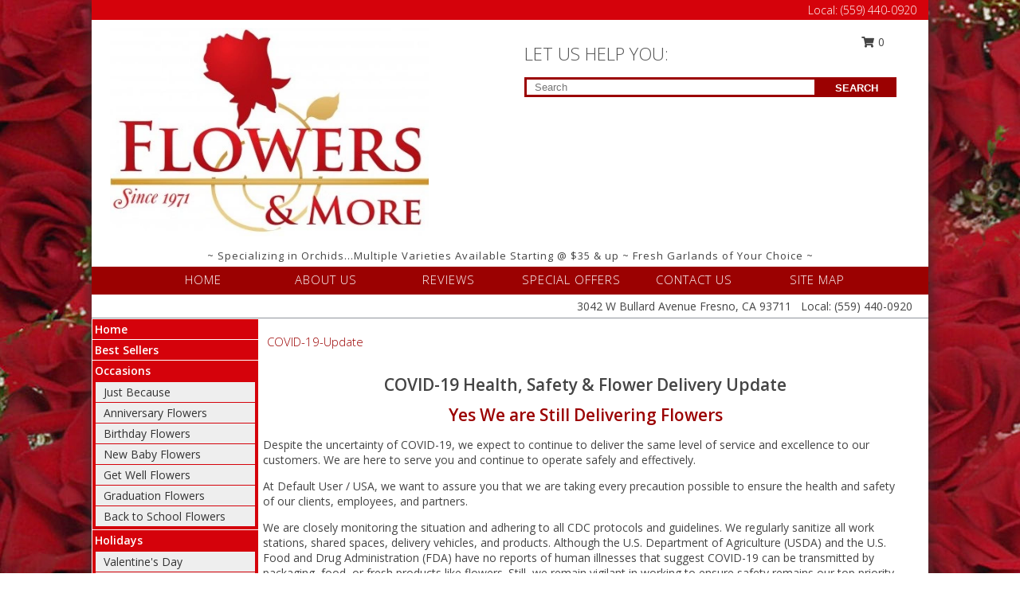

--- FILE ---
content_type: text/html; charset=UTF-8
request_url: https://www.thefresnoflorist.com/covid-19-update
body_size: 12656
content:
		<!DOCTYPE html>
		<html xmlns="http://www.w3.org/1999/xhtml" xml:lang="en" lang="en" xmlns:fb="http://www.facebook.com/2008/fbml">
		<head>
			<title>COVID-19-Update - FLOWERS AND MORE - Fresno, CA</title>
            <meta http-equiv="Content-Type" content="text/html; charset=UTF-8" />
            <meta name="description" content = "COVID-19-Update from FLOWERS AND MORE in Fresno, CA" />
            <meta name="keywords" content = "COVID-19-Update, FLOWERS AND MORE, Fresno, CA, CA" />

            <meta property="og:title" content="FLOWERS AND MORE" />
            <meta property="og:description" content="COVID-19-Update from FLOWERS AND MORE in Fresno, CA" />
            <meta property="og:type" content="company" />
            <meta property="og:url" content="https://www.thefresnoflorist.com/covid-19-update" />
            <meta property="og:site_name" content="FLOWERS AND MORE" >
            <meta property="og:image" content="">
            <meta property="og:image:secure_url" content="" >
            <meta property="fb:admins" content="1379470747" />
            <meta name="viewport" content="width=device-width, initial-scale=1">
            <link rel="apple-touch-icon" href="https://cdn.myfsn.com/myfsn/images/touch-icons/apple-touch-icon.png" />
            <link rel="apple-touch-icon" sizes="120x120" href="https://cdn.myfsn.com/myfsn/images/touch-icons/apple-touch-icon-120x120.png" />
            <link rel="apple-touch-icon" sizes="152x152" href="https://cdn.myfsn.com/myfsn/images/touch-icons/apple-touch-icon-152x152.png" />
            <link rel="apple-touch-icon" sizes="167x167" href="https://cdn.myfsn.com/myfsn/images/touch-icons/apple-touch-icon-167x167.png" />
            <link rel="apple-touch-icon" sizes="180x180" href="https://cdn.myfsn.com/myfsn/images/touch-icons/apple-touch-icon-180x180.png" />
            <link rel="icon" sizes="192x192" href="https://cdn.myfsn.com/myfsn/images/touch-icons/touch-icon-192x192.png">
			<link href="https://fonts.googleapis.com/css?family=Open+Sans:300,400,600&display=swap" rel="stylesheet" media="print" onload="this.media='all'; this.onload=null;" type="text/css">
			<link href="https://cdn.myfsn.com/js/jquery/slicknav/slicknav.min.css" rel="stylesheet" media="print" onload="this.media='all'; this.onload=null;" type="text/css">
			<link href="https://cdn.myfsn.com/js/jquery/jquery-ui-1.13.1-myfsn/jquery-ui.min.css" rel="stylesheet" media="print" onload="this.media='all'; this.onload=null;" type="text/css">
			<link href="https://cdn.myfsn.com/css/myfsn/base.css?v=191" rel="stylesheet" type="text/css">
			            <link rel="stylesheet" href="https://cdnjs.cloudflare.com/ajax/libs/font-awesome/5.15.4/css/all.min.css" media="print" onload="this.media='all'; this.onload=null;" type="text/css" integrity="sha384-DyZ88mC6Up2uqS4h/KRgHuoeGwBcD4Ng9SiP4dIRy0EXTlnuz47vAwmeGwVChigm" crossorigin="anonymous">
            <link href="https://cdn.myfsn.com/css/myfsn/templates/twoColor/twoColor.css.php?v=191&solidColor1=9B0101&solidColor2=D5020B&pattern=spellbound-roses-pattern.jpg&multiColor=0&color=green&template=twoColor" rel="stylesheet" type="text/css" />            <link href="https://cdn.myfsn.com/css/myfsn/stylesMobile.css.php?v=191&solidColor1=9B0101&solidColor2=D5020B&pattern=spellbound-roses-pattern.jpg&multiColor=0&color=green&template=twoColor" rel="stylesheet" type="text/css" media="(max-width: 974px)">

            <link rel="stylesheet" href="https://cdn.myfsn.com/js/myfsn/front-end-dist/assets/layout-classic-Cq4XolPY.css" />
<link rel="modulepreload" href="https://cdn.myfsn.com/js/myfsn/front-end-dist/assets/layout-classic-V2NgZUhd.js" />
<script type="module" src="https://cdn.myfsn.com/js/myfsn/front-end-dist/assets/layout-classic-V2NgZUhd.js"></script>

            			<link rel="canonical" href="https://www.thefresnoflorist.com/covid-19-update" />
			<script type="text/javascript" src="https://cdn.myfsn.com/js/jquery/jquery-3.6.0.min.js"></script>
                            <script type="text/javascript" src="https://cdn.myfsn.com/js/jquery/jquery-migrate-3.3.2.min.js"></script>
            
            <script defer type="text/javascript" src="https://cdn.myfsn.com/js/jquery/jquery-ui-1.13.1-myfsn/jquery-ui.min.js"></script>
            <script> jQuery.noConflict(); $j = jQuery; </script>
            <script>
                var _gaq = _gaq || [];
            </script>

			<script type="text/javascript" src="https://cdn.myfsn.com/js/jquery/slicknav/jquery.slicknav.min.js"></script>
			<script defer type="text/javascript" src="https://cdn.myfsn.com/js/myfsnProductInfo.js?v=191"></script>

        <!-- Upgraded to XHR based Google Analytics Code -->
                <script async src="https://www.googletagmanager.com/gtag/js?id=G-J18ZGZQ502"></script>
        <script>
            window.dataLayer = window.dataLayer || [];
            function gtag(){dataLayer.push(arguments);}
            gtag('js', new Date());

                            gtag('config', 'G-J18ZGZQ502');
                                gtag('config', 'G-EMLZ5PGJB1');
                        </script>
                    <script>
				function toggleHolidays(){
					$j(".hiddenHoliday").toggle();
				}
				
				function ping_url(a) {
					try { $j.ajax({ url: a, type: 'POST' }); }
					catch(ex) { }
					return true;
				}
				
				$j(function(){
					$j(".cartCount").append($j(".shoppingCartLink>a").text());
				});

			</script>
            <script type="text/javascript">
    (function(c,l,a,r,i,t,y){
        c[a]=c[a]||function(){(c[a].q=c[a].q||[]).push(arguments)};
        t=l.createElement(r);t.async=1;t.src="https://www.clarity.ms/tag/"+i;
        y=l.getElementsByTagName(r)[0];y.parentNode.insertBefore(t,y);
    })(window, document, "clarity", "script", "mnd87fyoe1");
</script><!-- Google Tag Manager -->
<script>(function(w,d,s,l,i){w[l]=w[l]||[];w[l].push({'gtm.start':
new Date().getTime(),event:'gtm.js'});var f=d.getElementsByTagName(s)[0],
j=d.createElement(s),dl=l!='dataLayer'?'&l='+l:'';j.async=true;j.src=
'https://www.googletagmanager.com/gtm.js?id='+i+dl;f.parentNode.insertBefore(j,f);
})(window,document,'script','dataLayer','GTM-PMWK8GM6');</script>
<!-- End Google Tag Manager -->
<!-- Google Tag Manager (noscript) -->
<noscript><iframe src="https://www.googletagmanager.com/ns.html?id=GTM-PMWK8GM6"
height="0" width="0" style="display:none;visibility:hidden"></iframe></noscript>
<!-- End Google Tag Manager (noscript) -->            <script type="application/ld+json">{"@context":"https:\/\/schema.org","@type":"LocalBusiness","@id":"https:\/\/www.thefresnoflorist.com","name":"FLOWERS AND MORE","telephone":"5594400920","email":"flowersandmorefresno@gmail.com","url":"https:\/\/www.thefresnoflorist.com","priceRange":"35 - 700","address":{"@type":"PostalAddress","streetAddress":"3042 W Bullard Avenue","addressLocality":"Fresno","addressRegion":"CA","postalCode":"93711","addressCountry":"USA"},"geo":{"@type":"GeoCoordinates","latitude":"36.82280","longitude":"-119.84500"},"image":"https:\/\/cdn.myfsn.com\/images\/logos\/151383\/fm_1515191267.webp","openingHoursSpecification":[{"@type":"OpeningHoursSpecification","dayOfWeek":"Monday","opens":"09:00:00","closes":"17:30:00"},{"@type":"OpeningHoursSpecification","dayOfWeek":"Tuesday","opens":"09:00:00","closes":"17:30:00"},{"@type":"OpeningHoursSpecification","dayOfWeek":"Wednesday","opens":"09:00:00","closes":"17:30:00"},{"@type":"OpeningHoursSpecification","dayOfWeek":"Thursday","opens":"09:00:00","closes":"17:30:00"},{"@type":"OpeningHoursSpecification","dayOfWeek":"Friday","opens":"09:00:00","closes":"17:30:00"},{"@type":"OpeningHoursSpecification","dayOfWeek":"Saturday","opens":"09:00:00","closes":"14:00:00"},{"@type":"OpeningHoursSpecification","dayOfWeek":"Sunday","opens":"09:00:00","closes":"14:00:00"}],"specialOpeningHoursSpecification":[],"sameAs":["https:\/\/www.facebook.com\/pages\/Flowers-and-More\/105001589582418?fref=ts","https:\/\/goo.gl\/maps\/hw6YccddhJmf9CNt8","https:\/\/www.instagram.com\/flowersandmorefresno\/"],"areaServed":{"@type":"Place","name":["Clovis","Fresno","Kerman","Madera","Pinedale","Sanger"]}}</script>            <script type="application/ld+json">{"@context":"https:\/\/schema.org","@type":"Service","serviceType":"Florist","provider":{"@type":"LocalBusiness","@id":"https:\/\/www.thefresnoflorist.com"}}</script>            <script type="application/ld+json">{"@context":"https:\/\/schema.org","@type":"BreadcrumbList","name":"Site Map","itemListElement":[{"@type":"ListItem","position":1,"item":{"name":"Home","@id":"https:\/\/www.thefresnoflorist.com\/"}},{"@type":"ListItem","position":2,"item":{"name":"Best Sellers","@id":"https:\/\/www.thefresnoflorist.com\/best-sellers.php"}},{"@type":"ListItem","position":3,"item":{"name":"Occasions","@id":"https:\/\/www.thefresnoflorist.com\/all_occasions.php"}},{"@type":"ListItem","position":4,"item":{"name":"Just Because","@id":"https:\/\/www.thefresnoflorist.com\/any_occasion.php"}},{"@type":"ListItem","position":5,"item":{"name":"Anniversary Flowers","@id":"https:\/\/www.thefresnoflorist.com\/anniversary.php"}},{"@type":"ListItem","position":6,"item":{"name":"Birthday Flowers","@id":"https:\/\/www.thefresnoflorist.com\/birthday.php"}},{"@type":"ListItem","position":7,"item":{"name":"New Baby Flowers","@id":"https:\/\/www.thefresnoflorist.com\/new_baby.php"}},{"@type":"ListItem","position":8,"item":{"name":"Get Well Flowers","@id":"https:\/\/www.thefresnoflorist.com\/get_well.php"}},{"@type":"ListItem","position":9,"item":{"name":"Graduation Flowers","@id":"https:\/\/www.thefresnoflorist.com\/graduation-flowers"}},{"@type":"ListItem","position":10,"item":{"name":"Back to School Flowers","@id":"https:\/\/www.thefresnoflorist.com\/back-to-school-flowers"}},{"@type":"ListItem","position":11,"item":{"name":"Holidays","@id":"https:\/\/www.thefresnoflorist.com\/holidays.php"}},{"@type":"ListItem","position":12,"item":{"name":"Valentine's Day","@id":"https:\/\/www.thefresnoflorist.com\/valentines-day-flowers.php"}},{"@type":"ListItem","position":13,"item":{"name":"Passover","@id":"https:\/\/www.thefresnoflorist.com\/passover.php"}},{"@type":"ListItem","position":14,"item":{"name":"Easter","@id":"https:\/\/www.thefresnoflorist.com\/easter-flowers.php"}},{"@type":"ListItem","position":15,"item":{"name":"Admin Professionals Day","@id":"https:\/\/www.thefresnoflorist.com\/admin-professionals-day-flowers.php"}},{"@type":"ListItem","position":16,"item":{"name":"Mother's Day","@id":"https:\/\/www.thefresnoflorist.com\/mothers-day-flowers.php"}},{"@type":"ListItem","position":17,"item":{"name":"Father's Day","@id":"https:\/\/www.thefresnoflorist.com\/fathers-day-flowers.php"}},{"@type":"ListItem","position":18,"item":{"name":"Rosh Hashanah","@id":"https:\/\/www.thefresnoflorist.com\/rosh-hashanah.php"}},{"@type":"ListItem","position":19,"item":{"name":"Grandparents Day","@id":"https:\/\/www.thefresnoflorist.com\/grandparents-day-flowers.php"}},{"@type":"ListItem","position":20,"item":{"name":"Thanksgiving (CAN)","@id":"https:\/\/www.thefresnoflorist.com\/thanksgiving-flowers-can.php"}},{"@type":"ListItem","position":21,"item":{"name":"National Boss Day","@id":"https:\/\/www.thefresnoflorist.com\/national-boss-day"}},{"@type":"ListItem","position":22,"item":{"name":"Sweetest Day","@id":"https:\/\/www.thefresnoflorist.com\/holidays.php\/sweetest-day"}},{"@type":"ListItem","position":23,"item":{"name":"Halloween","@id":"https:\/\/www.thefresnoflorist.com\/halloween-flowers.php"}},{"@type":"ListItem","position":24,"item":{"name":"Thanksgiving (USA)","@id":"https:\/\/www.thefresnoflorist.com\/thanksgiving-flowers-usa.php"}},{"@type":"ListItem","position":25,"item":{"name":"Kwanzaa","@id":"https:\/\/www.thefresnoflorist.com\/kwanzaa.php"}},{"@type":"ListItem","position":26,"item":{"name":"Hanukkah","@id":"https:\/\/www.thefresnoflorist.com\/hanukkah.php"}},{"@type":"ListItem","position":27,"item":{"name":"Christmas","@id":"https:\/\/www.thefresnoflorist.com\/christmas-flowers.php"}},{"@type":"ListItem","position":28,"item":{"name":"Roses","@id":"https:\/\/www.thefresnoflorist.com\/roses.php"}},{"@type":"ListItem","position":29,"item":{"name":"Sympathy Flowers","@id":"https:\/\/www.thefresnoflorist.com\/sympathy-flowers"}},{"@type":"ListItem","position":30,"item":{"name":"Funeral Flowers","@id":"https:\/\/www.thefresnoflorist.com\/sympathy.php"}},{"@type":"ListItem","position":31,"item":{"name":"Standing Sprays & Wreaths","@id":"https:\/\/www.thefresnoflorist.com\/sympathy-flowers\/standing-sprays"}},{"@type":"ListItem","position":32,"item":{"name":"Casket Flowers","@id":"https:\/\/www.thefresnoflorist.com\/sympathy-flowers\/casket-flowers"}},{"@type":"ListItem","position":33,"item":{"name":"Sympathy Arrangements","@id":"https:\/\/www.thefresnoflorist.com\/sympathy-flowers\/sympathy-arrangements"}},{"@type":"ListItem","position":34,"item":{"name":"Cremation and Memorial","@id":"https:\/\/www.thefresnoflorist.com\/sympathy-flowers\/cremation-and-memorial"}},{"@type":"ListItem","position":35,"item":{"name":"For The Home","@id":"https:\/\/www.thefresnoflorist.com\/sympathy-flowers\/for-the-home"}},{"@type":"ListItem","position":36,"item":{"name":"Seasonal","@id":"https:\/\/www.thefresnoflorist.com\/seasonal.php"}},{"@type":"ListItem","position":37,"item":{"name":"Winter Flowers","@id":"https:\/\/www.thefresnoflorist.com\/winter-flowers.php"}},{"@type":"ListItem","position":38,"item":{"name":"Spring Flowers","@id":"https:\/\/www.thefresnoflorist.com\/spring-flowers.php"}},{"@type":"ListItem","position":39,"item":{"name":"Summer Flowers","@id":"https:\/\/www.thefresnoflorist.com\/summer-flowers.php"}},{"@type":"ListItem","position":40,"item":{"name":"Fall Flowers","@id":"https:\/\/www.thefresnoflorist.com\/fall-flowers.php"}},{"@type":"ListItem","position":41,"item":{"name":"Plants","@id":"https:\/\/www.thefresnoflorist.com\/plants.php"}},{"@type":"ListItem","position":42,"item":{"name":"Modern\/Tropical Designs","@id":"https:\/\/www.thefresnoflorist.com\/high-styles"}},{"@type":"ListItem","position":43,"item":{"name":"Gift Baskets","@id":"https:\/\/www.thefresnoflorist.com\/gift-baskets"}},{"@type":"ListItem","position":44,"item":{"name":"Gift Items","@id":"https:\/\/www.thefresnoflorist.com\/gift_items.php"}},{"@type":"ListItem","position":45,"item":{"name":"Prom Flowers","@id":"https:\/\/www.thefresnoflorist.com\/prom-flowers"}},{"@type":"ListItem","position":46,"item":{"name":"Corsages","@id":"https:\/\/www.thefresnoflorist.com\/prom-flowers\/corsages"}},{"@type":"ListItem","position":47,"item":{"name":"Boutonnieres","@id":"https:\/\/www.thefresnoflorist.com\/prom-flowers\/boutonnieres"}},{"@type":"ListItem","position":48,"item":{"name":"Hairpieces & Handheld Bouquets","@id":"https:\/\/www.thefresnoflorist.com\/prom-flowers\/hairpieces-handheld-bouquets"}},{"@type":"ListItem","position":49,"item":{"name":"Wedding Flowers","@id":"https:\/\/www.thefresnoflorist.com\/wedding-flowers"}},{"@type":"ListItem","position":50,"item":{"name":"Wedding Bouquets","@id":"https:\/\/www.thefresnoflorist.com\/wedding-bouquets"}},{"@type":"ListItem","position":51,"item":{"name":"Wedding Party Flowers","@id":"https:\/\/www.thefresnoflorist.com\/wedding-party-flowers"}},{"@type":"ListItem","position":52,"item":{"name":"Reception Flowers","@id":"https:\/\/www.thefresnoflorist.com\/reception-flowers"}},{"@type":"ListItem","position":53,"item":{"name":"Ceremony Flowers","@id":"https:\/\/www.thefresnoflorist.com\/ceremony-flowers"}},{"@type":"ListItem","position":54,"item":{"name":"En Espa\u00f1ol","@id":"https:\/\/www.thefresnoflorist.com\/en-espanol.php"}},{"@type":"ListItem","position":55,"item":{"name":"About Us","@id":"https:\/\/www.thefresnoflorist.com\/about_us.php"}},{"@type":"ListItem","position":56,"item":{"name":"Patriotic Flowers","@id":"https:\/\/www.thefresnoflorist.com\/patriotic-flowers"}},{"@type":"ListItem","position":57,"item":{"name":"Love & Romance","@id":"https:\/\/www.thefresnoflorist.com\/love-romance"}},{"@type":"ListItem","position":58,"item":{"name":"Reviews","@id":"https:\/\/www.thefresnoflorist.com\/reviews.php"}},{"@type":"ListItem","position":59,"item":{"name":"Custom Orders","@id":"https:\/\/www.thefresnoflorist.com\/custom_orders.php"}},{"@type":"ListItem","position":60,"item":{"name":"Luxury","@id":"https:\/\/www.thefresnoflorist.com\/luxury"}},{"@type":"ListItem","position":61,"item":{"name":"Special Offers","@id":"https:\/\/www.thefresnoflorist.com\/special_offers.php"}},{"@type":"ListItem","position":62,"item":{"name":"Contact Us","@id":"https:\/\/www.thefresnoflorist.com\/contact_us.php"}},{"@type":"ListItem","position":63,"item":{"name":"Flower Delivery","@id":"https:\/\/www.thefresnoflorist.com\/flower-delivery.php"}},{"@type":"ListItem","position":64,"item":{"name":"Funeral Home Flower Delivery","@id":"https:\/\/www.thefresnoflorist.com\/funeral-home-delivery.php"}},{"@type":"ListItem","position":65,"item":{"name":"Hospital Flower Delivery","@id":"https:\/\/www.thefresnoflorist.com\/hospital-delivery.php"}},{"@type":"ListItem","position":66,"item":{"name":"Site Map","@id":"https:\/\/www.thefresnoflorist.com\/site_map.php"}},{"@type":"ListItem","position":67,"item":{"name":"COVID-19-Update","@id":"https:\/\/www.thefresnoflorist.com\/covid-19-update"}},{"@type":"ListItem","position":68,"item":{"name":"Pricing & Substitution Policy","@id":"https:\/\/www.thefresnoflorist.com\/pricing-substitution-policy"}}]}</script>		</head>
		<body>
                    <div id="google_translate_element" style="background-color:white;"></div>
            <script type="text/javascript">
              function googleTranslateElementInit() {
                new google.translate.TranslateElement(
                  {pageLanguage: 'en', includedLanguages: "fr,es",},
                  'google_translate_element'
                );
                document.documentElement.style.height = '';
              }
            </script>
            <script async src="https://translate.google.com/translate_a/element.js?cb=googleTranslateElementInit"></script>
            <style>
                @media print {
                    /* Stop view_order.php from being printed on 2 pages. */
                    #google_translate_element {
                        display: none;
                    }
                    body {
                        margin: 0;
                    }
                }
            </style>
            		<div id="wrapper" class="js-nav-popover-boundary">
        <button onclick="window.location.href='#content'" class="skip-link">Skip to Main Content</button>
		<div style="font-size:22px;padding-top:1rem;display:none;" class='topMobileLink topMobileLeft'>
			<a style="text-decoration:none;display:block; height:45px;" onclick="return ping_url('/request/trackPhoneClick.php?clientId=151383&number=5594400920');" href="tel:+1-559-440-0920">
				<span style="vertical-align: middle;" class="fas fa-mobile fa-2x"></span>
					<span>(559) 440-0920</span>
			</a>
		</div>
		<div style="font-size:22px;padding-top:1rem;display:none;" class='topMobileLink topMobileRight'>
			<a href="#" onclick="$j('.shoppingCartLink').submit()" role="button" class='hoverLink' aria-label="View Items in Cart" style='font-weight: normal;
				text-decoration: none; font-size:22px;display:block; height:45px;'>
				<span style='padding-right:15px;' class='fa fa-shopping-cart fa-lg' aria-hidden='true'></span>
                <span class='cartCount' style='text-transform: none;'></span>
            </a>
		</div>
        <header><div class='socHeaderMsg'></div>		<div class="customHeader">
            <div class="topHeaderBar">
            <!--			@todo user id 3??-->
                <span style='font-size:14px;float:right;color:white;font-weight:bold;margin-right:15px;margin-top:3px;font-weight: 300;'>
				<span>Local:</span>        <a  class="phoneNumberLink" href='tel: +1-559-440-0920' aria-label="Call Local number: +1-559-440-0920"
            onclick="return ping_url('/request/trackPhoneClick.php?clientId=151383&number=5594400920');" >
            (559) 440-0920        </a>
        				</span>
			</div>
			
			<div style="text-align:center;float:left;width:445px">
				                    <a class="headerLink backColor" href="https://www.thefresnoflorist.com" aria-label="FLOWERS AND MORE"><img style="vertical-align:middle;margin:auto;" alt="FLOWERS AND MORE" src="https://cdn.myfsn.com/images/logos/151383/fm_1515191267.webp"></a>
							</div>
			<div style="float:right;position:relative;margin-top:15px;">
				<div>
											<div style="display:block;height:24px;text-align:right;position:absolute;z-index:100;float:left;margin-right:55px;right:0;top: -7px;">
							<form class="shoppingCartLink" action="https://www.thefresnoflorist.com/Shopping_Cart.php" method="post" style="width:90px;display:inline-block;zoom: 1;*display: inline;">
                                <input type="hidden" name="cartId" value="">
                                <input type="hidden" name="sessionId" value="">
                                <input type="hidden" name="shop_id" value="5594400920">
                                <input type="hidden" name="order_src" value="">
                                <input type="hidden" name="url_promo" value="">
                                    <a href="#" onclick="$j('.shoppingCartLink').submit()" aria-label="View Items in Cart" role="button">
                                    <span class="fa fa-shopping-cart fa-fw" aria-hidden="true"></span>
                                    0                                    </a>
							</form>
						</div>
						<div style="clear:both"></div>
											<div class="searchBox" style="margin-top:0px;margin-bottom:15px;">
														<div class="searchBoxText">LET US HELP YOU:</div>
							<div id="pageSearch">
								<form action="https://www.thefresnoflorist.com/search_site.php" method="get" id="searchForm" role="search" aria-label="Product">
								<input type="text" style="height:17px;padding-left:10px;position:relative;top:15px;float:left;border:3px solid #9B0101;width:349px" name="myFSNSearch" title='Product Search' aria-label="Product Search" class="myFSNSearch" placeholder="Search">
								<button type="submit" class="searchBoxButton">SEARCH</button>
								</form>
							</div>
														<div style="clear:both"></div>
					</div>
									</div>
			</div>
			<div style="clear:both"></div>
			<div style="text-align: center;"><div id="tagline">~ Specializing in Orchids...Multiple Varieties Available Starting @ $35 & up ~ Fresh Garlands of Your Choice ~</div></div>
			<div class="bottomHeaderBar">
				<div style="position:relative;">
					<a class="topMenuLink" href="https://www.thefresnoflorist.com/">HOME</a>
										<a class="topMenuLink" href="https://www.thefresnoflorist.com/about_us.php">ABOUT US</a>
										<a class="topMenuLink" href="https://www.thefresnoflorist.com/reviews.php">REVIEWS</a>
										<a class="topMenuLink" href="https://www.thefresnoflorist.com/special_offers.php">SPECIAL OFFERS</a>
										<a class="topMenuLink" href="https://www.thefresnoflorist.com/contact_us.php">CONTACT US</a>
										<a class="topMenuLink" href="https://www.thefresnoflorist.com/site_map.php">SITE MAP</a>
									</div>
			</div>
			<div style="clear:both"></div>
            <!--			@todo why is this only user 3??-->
            <div class="headerAddress">
                <span><span>3042 W Bullard Avenue </span><span>Fresno</span>, <span class="region">CA</span> <span class="postal-code">93711</span></span> 
                <span>&nbsp Local:</span>        <a  class="phoneNumberLink" href='tel: +1-559-440-0920' aria-label="Call Local number: +1-559-440-0920"
            onclick="return ping_url('/request/trackPhoneClick.php?clientId=151383&number=5594400920');" >
            (559) 440-0920        </a>
        </div>
		</div>
		<div style="clear:both"></div>
		                    <style>
                        @media (min-width: 1051px) {
                            body {
                                background-image: url("https://cdn.myfsn.com/images/backgrounds/75a4854494bc596e5094aed90cd1b3f0.jpeg?lm=1564087537");
                                background-repeat: repeat;
                                background-position: top left;
                                background-attachment: fixed;
                                opacity: 1;
                            }
                        }
                    </style>
                    </header>			<div class="contentNavWrapper">
			<div id="navigation">
								<div style="clear:both"></div>
                <nav aria-label="Site">
                    <ul id="mainMenu">
                    <li class="hideForFull">
                        <a class='mobileDialogLink' onclick="return ping_url('/request/trackPhoneClick.php?clientId=151383&number=5594400920');" href="tel:+1-559-440-0920">
                            <span style="vertical-align: middle;" class="fas fa-mobile fa-2x"></span>
                            <span>(559) 440-0920</span>
                        </a>
                    </li>
                    <li class="hideForFull">
                        <div class="mobileNavSearch">
                                                        <form id="mobileSearchForm" action="https://www.thefresnoflorist.com/search_site.php" method="get" role="search" aria-label="Product">
                                <input type="text" title='Product Search' aria-label="Product Search" class="myFSNSearch" name="myFSNSearch">
                                <img style="width:32px;display:inline-block;vertical-align:middle;cursor:pointer" src="https://cdn.myfsn.com/myfsn/images/mag-glass.png" alt="search" onclick="$j('#mobileSearchForm').submit()">
                            </form>
                                                    </div>
                    </li>

                    <li><a href="https://www.thefresnoflorist.com/" title="Home" style="text-decoration: none;">Home</a></li><li><a href="https://www.thefresnoflorist.com/best-sellers.php" title="Best Sellers" style="text-decoration: none;">Best Sellers</a></li><li><a href="https://www.thefresnoflorist.com/all_occasions.php" title="Occasions" style="text-decoration: none;">Occasions</a><ul><li><a href="https://www.thefresnoflorist.com/any_occasion.php" title="Just Because">Just Because</a></li>
<li><a href="https://www.thefresnoflorist.com/anniversary.php" title="Anniversary Flowers">Anniversary Flowers</a></li>
<li><a href="https://www.thefresnoflorist.com/birthday.php" title="Birthday Flowers">Birthday Flowers</a></li>
<li><a href="https://www.thefresnoflorist.com/new_baby.php" title="New Baby Flowers">New Baby Flowers</a></li>
<li><a href="https://www.thefresnoflorist.com/get_well.php" title="Get Well Flowers">Get Well Flowers</a></li>
<li><a href="https://www.thefresnoflorist.com/graduation-flowers" title="Graduation Flowers">Graduation Flowers</a></li>
<li><a href="https://www.thefresnoflorist.com/back-to-school-flowers" title="Back to School Flowers">Back to School Flowers</a></li>
</ul></li><li><a href="https://www.thefresnoflorist.com/holidays.php" title="Holidays" style="text-decoration: none;">Holidays</a><ul><li><a href="https://www.thefresnoflorist.com/valentines-day-flowers.php" title="Valentine's Day">Valentine's Day</a></li>
<li><a href="https://www.thefresnoflorist.com/passover.php" title="Passover">Passover</a></li>
<li><a href="https://www.thefresnoflorist.com/easter-flowers.php" title="Easter">Easter</a></li>
<li><a href="https://www.thefresnoflorist.com/admin-professionals-day-flowers.php" title="Admin Professionals Day">Admin Professionals Day</a></li>
<li><a href="https://www.thefresnoflorist.com/mothers-day-flowers.php" title="Mother's Day">Mother's Day</a></li>
<li><a role='button' name='holidays' href='javascript:' onclick='toggleHolidays()' title="Holidays">More Holidays...</a></li>
<li class="hiddenHoliday"><a href="https://www.thefresnoflorist.com/fathers-day-flowers.php"  title="Father's Day">Father's Day</a></li>
<li class="hiddenHoliday"><a href="https://www.thefresnoflorist.com/rosh-hashanah.php"  title="Rosh Hashanah">Rosh Hashanah</a></li>
<li class="hiddenHoliday"><a href="https://www.thefresnoflorist.com/grandparents-day-flowers.php"  title="Grandparents Day">Grandparents Day</a></li>
<li class="hiddenHoliday"><a href="https://www.thefresnoflorist.com/thanksgiving-flowers-can.php"  title="Thanksgiving (CAN)">Thanksgiving (CAN)</a></li>
<li class="hiddenHoliday"><a href="https://www.thefresnoflorist.com/national-boss-day"  title="National Boss Day">National Boss Day</a></li>
<li class="hiddenHoliday"><a href="https://www.thefresnoflorist.com/holidays.php/sweetest-day"  title="Sweetest Day">Sweetest Day</a></li>
<li class="hiddenHoliday"><a href="https://www.thefresnoflorist.com/halloween-flowers.php"  title="Halloween">Halloween</a></li>
<li class="hiddenHoliday"><a href="https://www.thefresnoflorist.com/thanksgiving-flowers-usa.php"  title="Thanksgiving (USA)">Thanksgiving (USA)</a></li>
<li class="hiddenHoliday"><a href="https://www.thefresnoflorist.com/hanukkah.php"  title="Hanukkah">Hanukkah</a></li>
<li class="hiddenHoliday"><a href="https://www.thefresnoflorist.com/christmas-flowers.php"  title="Christmas">Christmas</a></li>
<li class="hiddenHoliday"><a href="https://www.thefresnoflorist.com/kwanzaa.php"  title="Kwanzaa">Kwanzaa</a></li>
</ul></li><li><a href="https://www.thefresnoflorist.com/roses.php" title="Roses" style="text-decoration: none;">Roses</a></li><li><a href="https://www.thefresnoflorist.com/sympathy-flowers" title="Sympathy Flowers" style="text-decoration: none;">Sympathy Flowers</a><ul><li><a href="https://www.thefresnoflorist.com/sympathy.php" title="Funeral Flowers">Funeral Flowers</a></li>
<li><a href="https://www.thefresnoflorist.com/sympathy-flowers/standing-sprays" title="Standing Sprays & Wreaths">Standing Sprays & Wreaths</a></li>
<li><a href="https://www.thefresnoflorist.com/sympathy-flowers/casket-flowers" title="Casket Flowers">Casket Flowers</a></li>
<li><a href="https://www.thefresnoflorist.com/sympathy-flowers/sympathy-arrangements" title="Sympathy Arrangements">Sympathy Arrangements</a></li>
<li><a href="https://www.thefresnoflorist.com/sympathy-flowers/cremation-and-memorial" title="Cremation and Memorial">Cremation and Memorial</a></li>
<li><a href="https://www.thefresnoflorist.com/sympathy-flowers/for-the-home" title="For The Home">For The Home</a></li>
</ul></li><li><a href="https://www.thefresnoflorist.com/seasonal.php" title="Seasonal" style="text-decoration: none;">Seasonal</a><ul><li><a href="https://www.thefresnoflorist.com/winter-flowers.php" title="Winter Flowers">Winter Flowers</a></li>
<li><a href="https://www.thefresnoflorist.com/spring-flowers.php" title="Spring Flowers">Spring Flowers</a></li>
<li><a href="https://www.thefresnoflorist.com/summer-flowers.php" title="Summer Flowers">Summer Flowers</a></li>
<li><a href="https://www.thefresnoflorist.com/fall-flowers.php" title="Fall Flowers">Fall Flowers</a></li>
</ul></li><li><a href="https://www.thefresnoflorist.com/plants.php" title="Plants" style="text-decoration: none;">Plants</a></li><li><a href="https://www.thefresnoflorist.com/high-styles" title="Modern/Tropical Designs" style="text-decoration: none;">Modern/Tropical Designs</a></li><li><a href="https://www.thefresnoflorist.com/gift-baskets" title="Gift Baskets" style="text-decoration: none;">Gift Baskets</a></li><li><a href="https://www.thefresnoflorist.com/gift_items.php" title="Gift Items" style="text-decoration: none;">Gift Items</a></li><li><a href="https://www.thefresnoflorist.com/prom-flowers" title="Prom Flowers" style="text-decoration: none;">Prom Flowers</a><ul><li><a href="https://www.thefresnoflorist.com/prom-flowers/corsages" title="Corsages">Corsages</a></li>
<li><a href="https://www.thefresnoflorist.com/prom-flowers/boutonnieres" title="Boutonnieres">Boutonnieres</a></li>
<li><a href="https://www.thefresnoflorist.com/prom-flowers/hairpieces-handheld-bouquets" title="Hairpieces & Handheld Bouquets">Hairpieces & Handheld Bouquets</a></li>
</ul></li><li><a href="https://www.thefresnoflorist.com/wedding-flowers" title="Wedding Flowers" style="text-decoration: none;">Wedding Flowers</a></li><li><a href="https://www.thefresnoflorist.com/wedding-bouquets" title="Wedding Bouquets" style="text-decoration: none;">Wedding Bouquets</a></li><li><a href="https://www.thefresnoflorist.com/wedding-party-flowers" title="Wedding Party Flowers" style="text-decoration: none;">Wedding Party Flowers</a></li><li><a href="https://www.thefresnoflorist.com/reception-flowers" title="Reception Flowers" style="text-decoration: none;">Reception Flowers</a></li><li><a href="https://www.thefresnoflorist.com/ceremony-flowers" title="Ceremony Flowers" style="text-decoration: none;">Ceremony Flowers</a></li><li><a href="https://www.thefresnoflorist.com/en-espanol.php" title="En Español" style="text-decoration: none;">En Español</a></li><li><a href="https://www.thefresnoflorist.com/about_us.php" title="About Us" style="text-decoration: none;">About Us</a></li><li><a href="https://www.thefresnoflorist.com/patriotic-flowers" title="Patriotic Flowers" style="text-decoration: none;">Patriotic Flowers</a></li><li><a href="https://www.thefresnoflorist.com/love-romance" title="Love & Romance" style="text-decoration: none;">Love & Romance</a></li><li><a href="https://www.thefresnoflorist.com/custom_orders.php" title="Custom Orders" style="text-decoration: none;">Custom Orders</a></li><li><a href="https://www.thefresnoflorist.com/luxury" title="Luxury" style="text-decoration: none;">Luxury</a></li><li><a href="https://www.thefresnoflorist.com/covid-19-update" title="COVID-19-Update" style="text-decoration: none;">COVID-19-Update</a></li><li><a href="https://www.thefresnoflorist.com/pricing-substitution-policy" title="Pricing & Substitution Policy" style="text-decoration: none;">Pricing & Substitution Policy</a></li>                    </ul>
                </nav>
			<div style='margin-top:10px;margin-bottom:10px'></div></div><br>    <style>
        .visually-hidden:not(:focus):not(:active) {
            border: 0;
            clip: rect(0, 0, 0, 0);
            height: 1px;
            margin: -1px;
            overflow: hidden;
            padding: 0;
            position: absolute;
            white-space: nowrap;
            width: 1px;
        }
    </style>
    <main id="content">
        <div id="pageTitle">COVID-19-Update</div>

        
            <section aria-label='Page Copy' class="pageCopyBottom" style="clear:both;padding-left:5px;padding-right:10px;padding-top:20px;"><h1 style="text-align: center;">COVID-19 Health, Safety &amp; Flower Delivery Update</h1>
<h2 style="text-align: center;">Yes We are Still Delivering Flowers</h2>
<p>Despite the uncertainty of COVID-19, we expect to continue to deliver the same level of service and excellence to our customers. We are here to serve you and continue to operate safely and effectively.</p>
<p>At Default User / USA, we want to assure you that we are taking every precaution possible to ensure the health and safety of our clients, employees, and partners.</p>
<p>We are closely monitoring the situation and adhering to all CDC protocols and guidelines. We regularly sanitize all work stations, shared spaces, delivery vehicles, and products. Although the U.S. Department of Agriculture (USDA) and the U.S. Food and Drug Administration (FDA) have no reports of human illnesses that suggest COVID-19 can be transmitted by packaging, food, or fresh products like flowers. Still, we remain vigilant in working to ensure safety remains our top priority.</p>
<h2 style="text-align: center;">Specific steps we have taken to protect our staff and customers:</h2>
<ul>
<li>Daily disinfecting of all facilities including door knobs, countertops, phones, keypads, keyboards, mice, tools, and equipment</li>
<li>Disinfecting delivery vehicles at the end of each route</li>
<li>Elimination of the &ldquo;hand-deliveries&rdquo; requirement.</li>
<li>Drivers will notify recipients of delivery and leave the gift at the door</li>
<li>Pick-up orders will be delivered curbside</li>
<li>Business orders will be dropped at the front desk.</li>
<li>Nursing homes and hospital deliveries will follow the protocol set by the facility.</li>
</ul>
<h2 style="text-align: center;">&nbsp;</h2>
<h2 style="text-align: center;">Call us for more information!&nbsp;</h2>
<h2 style="text-align: center;">Should a Shelter In Place Order For Our Area Occur:</h2>
<ul>
<li>We will follow the procedures and guidelines</li>
</ul></section>    </main>
		<div style="clear:both"></div>
		<div id="footerTagline"></div>
		<div style="clear:both"></div>
		</div>
			<footer id="footer">
			    <!-- delivery area -->
			    <div id="footerDeliveryArea">
					 <h2 id="deliveryAreaText">Flower Delivery To Fresno, CA</h2>
			        <div id="footerDeliveryButton">
			            <a href="https://www.thefresnoflorist.com/flower-delivery.php" aria-label="See Where We Deliver">See Delivery Areas</a>
			        </div>
                </div>
                <!-- next 3 divs in footerShopInfo should be put inline -->
                <div id="footerShopInfo">
                    <nav id='footerLinks'  class="shopInfo" aria-label="Footer">
                        <a href='https://www.thefresnoflorist.com/about_us.php'><div><span>About Us</span></div></a><a href='https://www.thefresnoflorist.com/reviews.php'><div><span>Reviews</span></div></a><a href='https://www.thefresnoflorist.com/special_offers.php'><div><span>Special Offers</span></div></a><a href='https://www.thefresnoflorist.com/contact_us.php'><div><span>Contact Us</span></div></a><a href='https://www.thefresnoflorist.com/pricing-substitution-policy'><div><span>Pricing & Substitution Policy</span></div></a><a href='https://www.thefresnoflorist.com/site_map.php'><div><span>Site Map</span></div></a>					</nav>
                    <div id="footerShopHours"  class="shopInfo">
                    <table role="presentation"><tbody><tr><td align='left'><span>
                        <span>Mon</span></span>:</td><td align='left'><span>9:00 AM</span> -</td>
                      <td align='left'><span>5:30 PM</span></td></tr><tr><td align='left'><span>
                        <span>Tue</span></span>:</td><td align='left'><span>9:00 AM</span> -</td>
                      <td align='left'><span>5:30 PM</span></td></tr><tr><td align='left'><span>
                        <span>Wed</span></span>:</td><td align='left'><span>9:00 AM</span> -</td>
                      <td align='left'><span>5:30 PM</span></td></tr><tr><td align='left'><span>
                        <span>Thu</span></span>:</td><td align='left'><span>9:00 AM</span> -</td>
                      <td align='left'><span>5:30 PM</span></td></tr><tr><td align='left'><span>
                        <span>Fri</span></span>:</td><td align='left'><span>9:00 AM</span> -</td>
                      <td align='left'><span>5:30 PM</span></td></tr><tr><td align='left'><span>
                        <span>Sat</span></span>:</td><td align='left'><span>9:00 AM</span> -</td>
                      <td align='left'><span>2:00 PM</span></td></tr><tr><td align='left'><span>
                        <span>Sun</span></span>:</td><td align='left'><span>9:00 AM</span> -</td>
                      <td align='left'><span>2:00 PM</span></td></tr></tbody></table>        <style>
            .specialHoursDiv {
                margin: 50px 0 30px 0;
            }

            .specialHoursHeading {
                margin: 0;
                font-size: 17px;
            }

            .specialHoursList {
                padding: 0;
                margin-left: 5px;
            }

            .specialHoursList:not(.specialHoursSeeingMore) > :nth-child(n + 6) {
                display: none;
            }

            .specialHoursListItem {
                display: block;
                padding-bottom: 5px;
            }

            .specialHoursTimes {
                display: block;
                padding-left: 5px;
            }

            .specialHoursSeeMore {
                background: none;
                border: none;
                color: inherit;
                cursor: pointer;
                text-decoration: underline;
                text-transform: uppercase;
            }

            @media (max-width: 974px) {
                .specialHoursDiv {
                    margin: 20px 0;
                }
            }
        </style>
                <script>
            'use strict';
            document.addEventListener("DOMContentLoaded", function () {
                const specialHoursSections = document.querySelectorAll(".specialHoursSection");
                /* Accounting for both the normal and mobile sections of special hours */
                specialHoursSections.forEach(section => {
                    const seeMore = section.querySelector(".specialHoursSeeMore");
                    const list = section.querySelector(".specialHoursList");
                    /* Only create the event listeners if we actually show the see more / see less */
                    if (seeMore) {
                        seeMore.addEventListener("click", function (event) {
                            event.preventDefault();
                            if (seeMore.getAttribute('aria-expanded') === 'false') {
                                this.textContent = "See less...";
                                list.classList.add('specialHoursSeeingMore');
                                seeMore.setAttribute('aria-expanded', 'true');
                            } else {
                                this.textContent = "See more...";
                                list.classList.remove('specialHoursSeeingMore');
                                seeMore.setAttribute('aria-expanded', 'false');
                            }
                        });
                    }
                });
            });
        </script>
                            </div>
                    <div id="footerShopAddress"  class="shopInfo">
						<div id='footerAddress'>
							<div class="bold">FLOWERS AND MORE</div>
							<div class="address"><span class="street-address">3042 W Bullard Avenue<div><span class="locality">Fresno</span>, <span class="region">CA</span>. <span class="postal-code">93711</span></div></span></div>							<span style='color: inherit; text-decoration: none'>LOCAL:         <a  class="phoneNumberLink" href='tel: +1-559-440-0920' aria-label="Call local number: +1-559-440-0920"
            onclick="return ping_url('/request/trackPhoneClick.php?clientId=151383&number=5594400920');" >
            (559) 440-0920        </a>
        <span>						</div>
						<br><br>
						<div id='footerWebCurrency'>
							All prices shown in US dollars						</div>
						<br>
						<div>
							<div class="ccIcon" title="American Express"><span class="fab fa-cc-amex fa-2x" aria-hidden="true"></span>
                    <span class="sr-only">American Express</span>
                    <br><span>&nbsp</span>
                  </div><div class="ccIcon" title="Mastercard"><span class="fab fa-cc-mastercard fa-2x" aria-hidden="true"></span>                    
                  <span class="sr-only">MasterCard</span>
                  <br><span>&nbsp</span>
                  </div><div class="ccIcon" title="Visa"><span class="fab fa-cc-visa fa-2x" aria-hidden="true"></span>
                  <span class="sr-only">Visa</span>
                  <br><span>&nbsp</span>
                  </div><div class="ccIcon" title="Discover"><span class="fab fa-cc-discover fa-2x" aria-hidden="true"></span>
                  <span class="sr-only">Discover</span>
                  <br><span>&nbsp</span>
                  </div><br><div class="ccIcon" title="PayPal">
                    <span class="fab fa-cc-paypal fa-2x" aria-hidden="true"></span>
                    <span class="sr-only">PayPal</span>
                  </div>						</div>
                    	<br><br>
                    	<div>
    <img class="trustwaveSealImage" src="https://seal.securetrust.com/seal_image.php?customerId=w6ox8fWieVRIVGcTgYh8RViTFoIBnG&size=105x54&style=normal"
    style="cursor:pointer;"
    onclick="javascript:window.open('https://seal.securetrust.com/cert.php?customerId=w6ox8fWieVRIVGcTgYh8RViTFoIBnG&size=105x54&style=normal', 'c_TW',
    'location=no, toolbar=no, resizable=yes, scrollbars=yes, directories=no, status=no, width=615, height=720'); return false;"
    oncontextmenu="javascript:alert('Copying Prohibited by Law - Trusted Commerce is a Service Mark of Viking Cloud, Inc.'); return false;"
     tabindex="0"
     role="button"
     alt="This site is protected by VikingCloud's Trusted Commerce program"
    title="This site is protected by VikingCloud's Trusted Commerce program" />
</div>                        <br>
                        <div class="text"><kbd>myfsn-asg-2-31.internal</kbd></div>
                    </div>
                </div>

                				<div id="footerSocial">
				<a aria-label="View our Facebook" href="https://www.facebook.com/pages/Flowers-and-More/105001589582418?fref=ts" target="_BLANK" style='display:inline;padding:0;margin:0;'><img src="https://cdn.myfsn.com/images/social_media/3-64.png" title="Connect with us on Facebook" width="64" height="64" alt="Connect with us on Facebook"></a>
<a aria-label="View our Google Business Page" href="https://goo.gl/maps/hw6YccddhJmf9CNt8" target="_BLANK" style='display:inline;padding:0;margin:0;'><img src="https://cdn.myfsn.com/images/social_media/29-64.png" title="Connect with us on Google Business Page" width="64" height="64" alt="Connect with us on Google Business Page"></a>
<a aria-label="View our Instagram" href="https://www.instagram.com/flowersandmorefresno/" target="_BLANK" style='display:inline;padding:0;margin:0;'><img src="https://cdn.myfsn.com/images/social_media/15-64.png" title="Connect with us on Instagram" width="64" height="64" alt="Connect with us on Instagram"></a>
                </div>
                				                	<div class="customLinks">
                    <a 
                                        rel='noopener' target='_blank' 
                                        href='http://www.flowersandmorebygemma.com/' 
                                        title='Other Website' 
                                        aria-label='Other Website in a new window' 
                                        onclick='return openInNewWindow(this);'>Flowers&nbsp;By&nbsp;Gemma&nbsp;Website
                                        </a>
                                                            </div>
                                <div id="footerTerms">
                                        <div class="footerLogo">
                        <img class='footerLogo' src='https://cdn.myfsn.com/myfsn/img/fsn-trans-logo-USA.png' width='150' height='76' alt='Flower Shop Network' aria-label="Visit the Website Provider"/>
                    </div>
                                            <div id="footerPolicy">
                                                <a href="https://www.flowershopnetwork.com/about/termsofuse.php"
                           rel="noopener"
                           aria-label="Open Flower shop network terms of use in new window"
                           title="Flower Shop Network">All Content Copyright 2026</a>
                        <a href="https://www.flowershopnetwork.com"
                           aria-label="Flower shop network opens in new window" 
                           title="Flower Shop Network">FlowerShopNetwork</a>
                        &vert;
                                            <a rel='noopener'
                           href='https://florist.flowershopnetwork.com/myfsn-privacy-policies'
                           aria-label="Open Privacy Policy in new window"
                           title="Privacy Policy"
                           target='_blank'>Privacy Policy</a>
                        &vert;
                        <a rel='noopener'
                           href='https://florist.flowershopnetwork.com/myfsn-terms-of-purchase'
                           aria-label="Open Terms of Purchase in new window"
                           title="Terms of Purchase"
                           target='_blank'>Terms&nbsp;of&nbsp;Purchase</a>
                       &vert;
                        <a rel='noopener'
                            href='https://www.flowershopnetwork.com/about/termsofuse.php'
                            aria-label="Open Terms of Use in new window"
                            title="Terms of Use"
                            target='_blank'>Terms&nbsp;of&nbsp;Use</a>
                    </div>
                </div>
            </footer>
                            <script>
                    $j(function($) {
                        $("#map-dialog").dialog({
                            modal: true,
                            autoOpen: false,
                            title: "Map",
                            width: 325,
                            position: { my: 'center', at: 'center', of: window },
                            buttons: {
                                "Close": function () {
                                    $(this).dialog('close');
                                }
                            },
                            open: function (event) {
                                var iframe = $(event.target).find('iframe');
                                if (iframe.data('src')) {
                                    iframe.prop('src', iframe.data('src'));
                                    iframe.data('src', null);
                                }
                            }
                        });

                        $('.map-dialog-button a').on('click', function (event) {
                            event.preventDefault();
                            $('#map-dialog').dialog('open');
                        });
                    });
                </script>

                <div id="map-dialog" style="display:none">
                    <iframe allowfullscreen style="border:0;width:100%;height:300px;" src="about:blank"
                            data-src="https://www.google.com/maps/embed/v1/place?key=AIzaSyBZbONpJlHnaIzlgrLVG5lXKKEafrte5yc&amp;attribution_source=FLOWERS+AND+MORE&amp;attribution_web_url=https%3A%2F%2Fwww.thefresnoflorist.com&amp;q=36.82280%2C-119.84500">
                    </iframe>
                                            <a class='mobileDialogLink' onclick="return ping_url('/request/trackPhoneClick.php?clientId=151383&number=5594400920&pageType=2');"
                           href="tel:+1-559-440-0920">
                            <span style="vertical-align: middle;margin-right:4px;" class="fas fa-mobile fa-2x"></span>
                            <span>(559) 440-0920</span>
                        </a>
                                            <a rel='noopener' class='mobileDialogLink' target="_blank" title="Google Maps" href="https://www.google.com/maps/search/?api=1&query=36.82280,-119.84500">
                        <span style="vertical-align: middle;margin-right:4px;" class="fas fa-globe fa-2x"></span><span>View in Maps</span>
                    </a>
                </div>

                
            <div class="mobileFoot" role="contentinfo">
                <div class="mobileDeliveryArea">
					                    <div class="button">Flower Delivery To Fresno, CA</div>
                    <a href="https://www.thefresnoflorist.com/flower-delivery.php" aria-label="See Where We Deliver">
                    <div class="mobileDeliveryAreaBtn deliveryBtn">
                    See Delivery Areas                    </div>
                    </a>
                </div>
                <div class="mobileBack">
										<div class="mobileLinks"><a href='https://www.thefresnoflorist.com/about_us.php'><div><span>About Us</span></div></a></div>
										<div class="mobileLinks"><a href='https://www.thefresnoflorist.com/reviews.php'><div><span>Reviews</span></div></a></div>
										<div class="mobileLinks"><a href='https://www.thefresnoflorist.com/special_offers.php'><div><span>Special Offers</span></div></a></div>
										<div class="mobileLinks"><a href='https://www.thefresnoflorist.com/contact_us.php'><div><span>Contact Us</span></div></a></div>
										<div class="mobileLinks"><a href='https://www.thefresnoflorist.com/pricing-substitution-policy'><div><span>Pricing & Substitution Policy</span></div></a></div>
										<div class="mobileLinks"><a href='https://www.thefresnoflorist.com/site_map.php'><div><span>Site Map</span></div></a></div>
										<br>
					<div>
					<a aria-label="View our Facebook" href="https://www.facebook.com/pages/Flowers-and-More/105001589582418?fref=ts" target="_BLANK" ><img border="0" src="https://cdn.myfsn.com/images/social_media/3-64.png" title="Connect with us on Facebook" width="32" height="32" alt="Connect with us on Facebook"></a>
<a aria-label="View our Google Business Page" href="https://goo.gl/maps/hw6YccddhJmf9CNt8" target="_BLANK" ><img border="0" src="https://cdn.myfsn.com/images/social_media/29-64.png" title="Connect with us on Google Business Page" width="32" height="32" alt="Connect with us on Google Business Page"></a>
<a aria-label="View our Instagram" href="https://www.instagram.com/flowersandmorefresno/" target="_BLANK" ><img border="0" src="https://cdn.myfsn.com/images/social_media/15-64.png" title="Connect with us on Instagram" width="32" height="32" alt="Connect with us on Instagram"></a>
					</div>
					<br>
					<div class="mobileShopAddress">
						<div class="bold">FLOWERS AND MORE</div>
						<div class="address"><span class="street-address">3042 W Bullard Avenue<div><span class="locality">Fresno</span>, <span class="region">CA</span>. <span class="postal-code">93711</span></div></span></div>                                                    <a onclick="return ping_url('/request/trackPhoneClick.php?clientId=151383&number=5594400920');"
                               href="tel:+1-559-440-0920">
                                Local: (559) 440-0920                            </a>
                            					</div>
					<br>
					<div class="mobileCurrency">
						All prices shown in US dollars					</div>
					<br>
					<div>
						<div class="ccIcon" title="American Express"><span class="fab fa-cc-amex fa-2x" aria-hidden="true"></span>
                    <span class="sr-only">American Express</span>
                    <br><span>&nbsp</span>
                  </div><div class="ccIcon" title="Mastercard"><span class="fab fa-cc-mastercard fa-2x" aria-hidden="true"></span>                    
                  <span class="sr-only">MasterCard</span>
                  <br><span>&nbsp</span>
                  </div><div class="ccIcon" title="Visa"><span class="fab fa-cc-visa fa-2x" aria-hidden="true"></span>
                  <span class="sr-only">Visa</span>
                  <br><span>&nbsp</span>
                  </div><div class="ccIcon" title="Discover"><span class="fab fa-cc-discover fa-2x" aria-hidden="true"></span>
                  <span class="sr-only">Discover</span>
                  <br><span>&nbsp</span>
                  </div><br><div class="ccIcon" title="PayPal">
                    <span class="fab fa-cc-paypal fa-2x" aria-hidden="true"></span>
                    <span class="sr-only">PayPal</span>
                  </div>					</div>
					<br>
					<div>
    <img class="trustwaveSealImage" src="https://seal.securetrust.com/seal_image.php?customerId=w6ox8fWieVRIVGcTgYh8RViTFoIBnG&size=105x54&style=normal"
    style="cursor:pointer;"
    onclick="javascript:window.open('https://seal.securetrust.com/cert.php?customerId=w6ox8fWieVRIVGcTgYh8RViTFoIBnG&size=105x54&style=normal', 'c_TW',
    'location=no, toolbar=no, resizable=yes, scrollbars=yes, directories=no, status=no, width=615, height=720'); return false;"
    oncontextmenu="javascript:alert('Copying Prohibited by Law - Trusted Commerce is a Service Mark of Viking Cloud, Inc.'); return false;"
     tabindex="0"
     role="button"
     alt="This site is protected by VikingCloud's Trusted Commerce program"
    title="This site is protected by VikingCloud's Trusted Commerce program" />
</div>					 <div>
						<kbd>myfsn-asg-2-31.internal</kbd>
					</div>
					<br>
					<div>
					 <a 
                                        rel='noopener' target='_blank' 
                                        href='http://www.flowersandmorebygemma.com/' 
                                        title='Other Website' 
                                        aria-label='Other Website in a new window' 
                                        onclick='return openInNewWindow(this);'>Flowers&nbsp;By&nbsp;Gemma&nbsp;Website
                                        </a>
                                        					</div>
					<br>
                    					<div>
						<img id='MobileFooterLogo' src='https://cdn.myfsn.com/myfsn/img/fsn-trans-logo-USA.png' width='150' height='76' alt='Flower Shop Network' aria-label="Visit the Website Provider"/>
					</div>
					<br>
                    											<div class="customLinks"> <a 
                                        rel='noopener' target='_blank' 
                                        href='http://www.flowersandmorebygemma.com/' 
                                        title='Other Website' 
                                        aria-label='Other Website in a new window' 
                                        onclick='return openInNewWindow(this);'>Flowers&nbsp;By&nbsp;Gemma&nbsp;Website
                                        </a>
                                         </div>
                    					<div class="customLinks">
												<a rel='noopener' href='https://florist.flowershopnetwork.com/myfsn-privacy-policies' title="Privacy Policy" target='_BLANK'>Privacy Policy</a>
                        &vert;
                        <a rel='noopener' href='https://florist.flowershopnetwork.com/myfsn-terms-of-purchase' target='_blank' title="Terms of Purchase">Terms&nbsp;of&nbsp;Purchase</a>
                        &vert;
                        <a rel='noopener' href='https://www.flowershopnetwork.com/about/termsofuse.php' target='_blank' title="Terms of Use">Terms&nbsp;of&nbsp;Use</a>
					</div>
					<br>
				</div>
            </div>
			<div class="mobileFooterMenuBar">
				<div class="bottomText" style="color:#FFFFFF;font-size:20px;">
                    <div class="Component QuickButtons">
                                                    <div class="QuickButton Call">
                            <a onclick="return ping_url('/request/trackPhoneClick.php?clientId=151383&number=5594400920&pageType=2')"
                               href="tel:+1-559-440-0920"
                               aria-label="Click to Call"><span class="fas fa-mobile"></span>&nbsp;&nbsp;Call                               </a>
                            </div>
                                                        <div class="QuickButton map-dialog-button">
                                <a href="#" aria-label="View Map"><span class="fas fa-map-marker"></span>&nbsp;&nbsp;Map</a>
                            </div>
                                                    <div class="QuickButton hoursDialogButton"><a href="#" aria-label="See Hours"><span class="fas fa-clock"></span>&nbsp;&nbsp;Hours</a></div>
                    </div>
				</div>
			</div>

			<div style="display:none" class="hoursDialog" title="Store Hours">
				<span style="display:block;margin:auto;width:280px;">
				<table role="presentation"><tbody><tr><td align='left'><span>
                        <span>Mon</span></span>:</td><td align='left'><span>9:00 AM</span> -</td>
                      <td align='left'><span>5:30 PM</span></td></tr><tr><td align='left'><span>
                        <span>Tue</span></span>:</td><td align='left'><span>9:00 AM</span> -</td>
                      <td align='left'><span>5:30 PM</span></td></tr><tr><td align='left'><span>
                        <span>Wed</span></span>:</td><td align='left'><span>9:00 AM</span> -</td>
                      <td align='left'><span>5:30 PM</span></td></tr><tr><td align='left'><span>
                        <span>Thu</span></span>:</td><td align='left'><span>9:00 AM</span> -</td>
                      <td align='left'><span>5:30 PM</span></td></tr><tr><td align='left'><span>
                        <span>Fri</span></span>:</td><td align='left'><span>9:00 AM</span> -</td>
                      <td align='left'><span>5:30 PM</span></td></tr><tr><td align='left'><span>
                        <span>Sat</span></span>:</td><td align='left'><span>9:00 AM</span> -</td>
                      <td align='left'><span>2:00 PM</span></td></tr><tr><td align='left'><span>
                        <span>Sun</span></span>:</td><td align='left'><span>9:00 AM</span> -</td>
                      <td align='left'><span>2:00 PM</span></td></tr></tbody></table>				</span>
				
				<a class='mobileDialogLink' onclick="return ping_url('/request/trackPhoneClick.php?clientId=151383&number=5594400920&pageType=2');" href="tel:+1-559-440-0920">
					<span style="vertical-align: middle;" class="fas fa-mobile fa-2x"></span>
					<span>(559) 440-0920</span>
				</a>
				<a class='mobileDialogLink' href="https://www.thefresnoflorist.com/about_us.php">
					<span>About Us</span>
				</a>
			</div>
			<script>

			  function displayFooterMobileMenu(){
				  $j(".mobileFooter").slideToggle("fast");
			  }

			  $j(function ($) {
				$(".hoursDialog").dialog({
					modal: true,
					autoOpen: false,
					position: { my: 'center', at: 'center', of: window }
				});

				$(".hoursDialogButton a").on('click', function (event) {
                    event.preventDefault();
					$(".hoursDialog").dialog("open");
				});
			  });

			  
				var pixelRatio = window.devicePixelRatio;
				function checkWindowSize(){
					// destroy cache
					var version = '?v=1';
					var windowWidth = $j(window).width();
					$j(".container").width(windowWidth);
					
                    if(windowWidth <= 974){
                        $j(".mobileFoot").show();
                        $j(".topMobileLink").show();
                        $j(".msg_dialog").dialog( "option", "width", "auto" );
                        $j('#outside_cart_div').css('top', 0);
                    } else if (windowWidth <= 1050) {
                        // inject new style
                        $j(".mobileFoot").hide();
                        $j(".topMobileLink").hide();
                        $j(".msg_dialog").dialog( "option", "width", 665 );
                        $j('#outside_cart_div').css('top', 0);
                    }
                    else{
                        $j(".mobileFoot").hide();
                        $j(".topMobileLink").hide();
                        $j(".msg_dialog").dialog( "option", "width", 665 );
                        const height = $j('.socHeaderMsg').height();
                        $j('#outside_cart_div').css('top', height + 'px');
                    }
					var color=$j(".slicknav_menu").css("background");
					$j(".bottomText").css("background",color);
					$j(".QuickButtons").css("background",color);	
					
				}
				
				$j('#mainMenu').slicknav({
					label:"",
					duration: 500,
					easingOpen: "swing" //available with jQuery UI
				});

								$j(".slicknav_menu").prepend("<span class='shopNameSubMenu'>FLOWERS AND MORE</span>");

				$j(window).on('resize', function () {
				    checkWindowSize();
				});
				$j(function () {
				    checkWindowSize();
				});
				
				
			</script>
			
			<base target="_top" />

						</body>
		</html>
		